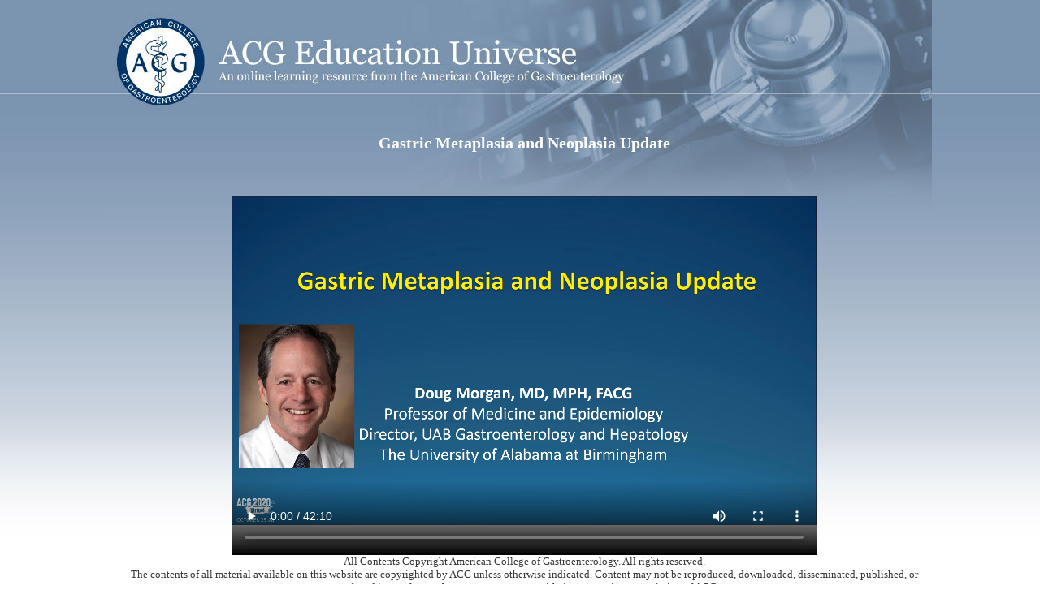

--- FILE ---
content_type: text/html
request_url: https://universe.gi.org/vow/15512.htm
body_size: 2644
content:
<!DOCTYPE html PUBLIC "-//W3C//DTD XHTML 1.0 Transitional//EN"
	"https://www.w3.org/TR/xhtml1/DTD/xhtml1-transitional.dtd">

<html xmlns="https://www.w3.org/1999/xhtml" xml:lang="en" lang="en">
<head>
<title>Gastric Metaplasia and Neoplasia Update</title>
<meta http-equiv="Content-Type" content="text/html; charset=UTF-8" />
<style>
body{
	background: #fff url(https://universe.gi.org/i/background.jpg) top right no-repeat;
	margin: 0 0 0 0;
	}
</style>
<link type="text/css" rel="stylesheet" href="https://universe.gi.org/css/presentation.css" />
<!--[if IE 8]>
<link rel="stylesheet" type="text/css" href="/css/presentation_ie8.css" />
<![endif]-->
<!--[if IE 7]>
<link rel="stylesheet" type="text/css" href="/css/presentation_ie7.css" />
<![endif]-->
<!--[if IE 6]>
<link rel="stylesheet" type="text/css" href="/css/presentation_ie6.css" />
<![endif]-->
<script type="text/javascript" src="https://universe.gi.org/jquery-latest.js"></script>
<script type="text/javascript" src="https://universe.gi.org/js/swfobject-2.2.js"></script>
<script type="text/javascript" src="https://universe.gi.org/js/flowplayer-latest.js"></script>
<script type="text/javascript" src="https://universe.gi.org/js/flowplayer.controls.js"></script>
<script type="text/javascript" src="https://universe.gi.org/js/jquery.tools.js"></script>
<script type="text/javascript" src="https://universe.gi.org/js/presentation.js"></script>
</head>   

<body>
<div id="unipresentation">
        
    <div>
        <h2 style="color:#FFF">Gastric Metaplasia and Neoplasia Update</h2>
       <video width="720" height="480" controls controlsList="nodownload">
  <source src="https://d1wtee8cb9p1r6.cloudfront.net/acg2020_15512_iphone.mp4" type="video/mp4">

Your browser does not support the video tag.
</video>
        <div class="clear"></div>
            
            All Contents Copyright American College of Gastroenterology.  All rights reserved.<br>
The contents of all material available on this website are copyrighted by ACG unless otherwise indicated.  Content may not be reproduced, downloaded, disseminated, published, or transferred in any form or by any means, except with the prior written permission of ACG.
            
    </div>
</div>



</body> 
<script type="text/javascript">

  var _gaq = _gaq || [];
  _gaq.push(['_setAccount', 'UA-521807-4']);
  _gaq.push(['_trackPageview']);

  (function() {
    var ga = document.createElement('script'); ga.type = 'text/javascript'; ga.async = true;
    ga.src = ('https:' == document.location.protocol ? 'https://ssl' : 'https://www') + '.google-analytics.com/ga.js';
    var s = document.getElementsByTagName('script')[0]; s.parentNode.insertBefore(ga, s);
  })();

</script>
</html>



--- FILE ---
content_type: text/css
request_url: https://universe.gi.org/css/presentation.css
body_size: 6868
content:
body, html {
	margin: 0;
	padding: 0;
	height: 100%;
	text-align: center;
	font-family: Georgia, "Times New Roman", Times, serif;
	font-size: small;
	color: #363636;
	text-align: left;
}
body{
	background: #fff url(/i/background-presentation.jpg) repeat-x;
	margin: 0 0 0 0;
}
a:link, a:visited {
	color: #008FD7;
	text-decoration: none;
	outline: none !important;
}
a:hover {
	color: #008FD7;
	text-decoration: none;
	outline: none !important;
}
a:active {
	outline: none !important;
}	
div#flashcontent {
	margin:24px auto;
}
li.current{
	background: #ff9245;
}
.clear { 
	clear: both;
	height: 1px;
	overflow: hidden;
	margin: -1px 0 0 0;
}
#containvisuals{
	padding: 25px 17px 57px 17px;
	position: relative;
	float:left
}

body.justvideo #containvisuals{
	padding: 25px 230px 57px 17px;
}
#containvisualsandnav{
	padding: 10px;
	width: 984px;
	margin: 0 auto;
	background: url(/i/vidbg_compliance.gif) no-repeat -15px -15px;
	min-height: 540px;
}
#compliance{
	width: 960px;
}

#containvisualsandnav h2{
	margin: 0 0 7px 0;
	font-size:115%;
}
#tabnavcontain{
	width: 275px;
	float: left;
	margin: 8px 0 0 15px;
}

#vidnavcontain{
	padding: 0;
	height: 350px;
	overflow: auto;
	position:relative;
}
#vidnavcontain ul{
	list-style:none;
	text-align:left;
	margin: 0;
	padding:0;
}
#vidnavcontain ul li{
	margin: 0 0;
	padding: 5px;
}
#subvidcontain,#slidecontain{
	float:left;
	padding-left: 20px;
}
#slidecontain{
	width: 434px;
	height: 326px;
}
div.panes div.pane{
	margin: 0;
	padding: 10px;
	text-align:left;
	position: relative;
}
div.panes div.pane.firstpane{
	padding: 0px 2px;
	margin-top: 3px;
}
a#player{
	display:block;
	width:185px;
	height:117px;
	float:left;
}
body.justvideo a#player{
	width:427px;
	height:320px;
}
#unipresentation,
#prevunipresentation{
	background: url(/i/background-presentation-header.jpg) no-repeat;
	margin: 0 auto;
	padding-left: 10px;
	padding-top:150px;
	position: relative;
	text-align: center;
	width: 1004px;
}
#speakerpicture{
	top:20px;
	left:20px;
	position:absolute;
}
/* root element should be positioned relatively so that 
	child elements can be positioned absolutely */
div.hulucontain {
	position:absolute;
	left: 1px;
	bottom: 10px;
}
div.hulu {
	position:relative;
	height:40px;
	
	/* black background with a gradient */
	background:#000 url(/i/hulu.png) repeat-x 0 -4px;
	width:674px;
}

/* play/pause button */
div.hulu a.play, div.hulu a.pause { 
	position:absolute;
	width: 46px;
	height: 40px;
	display:block;
	text-indent:-9999em;
	background:url(/i/hulu.png) no-repeat 10px -61px;
	cursor:pointer;
	border-right:1px solid #000; 
}

div.hulu a.play:hover {
	background-position:10px -105px !important;	
}

/* pause state */
div.hulu a.pause { 
	background-position:11px -148px !important;
}

div.hulu a.pause:hover {
	background-position:11px -192px !important;	
}

/* the timeline (or "scrubber")  */
div.hulu div.track {  
	left:47px;
	position:absolute;
	cursor:pointer;
	width:285px;
	border-left:1px solid #999;
	height:40px;	
}

/* the draggable playhead */
div.hulu div.playhead {
	position:absolute;
	cursor:pointer; 
	background-color:#FF9245;
	opacity:0.3;
	filter: alpha(opacity=30);	
	width:3px;
	height:40px;
	border-right:1px solid #444;
}

/* buffer- and progress bars. upon runtime the width of these elements grows */
div.hulu div.progress, div.hulu div.buffer {	
	position:absolute;
	background-color:#FF9245;
	filter: alpha(opacity=10);
	opacity:0.1;
	width:0px;
	height:40px;
}

div.hulu div.buffer {
	background-color:#fff;
	opacity:0.1;
	filter: alpha(opacity=10);
}

/* time display */
div.hulu div.time {
	position:absolute;		
	width:129px;
	left:330px;
	padding:12px 0;
	text-align:center;
	border:1px solid #999;
	border-width:0 1px;
	
	font-family:futura,"Lucida Grande","bitstream vera sans","trebuchet ms",verdana,arial;	
	font-size:12px;
	color:#fff; 
}

/* total duration in time display */
div.hulu div.time strong {
	font-weight:normal;
	color:#666;
}

/* mute / unmute buttons */
div.hulu a.mute, div.hulu a.unmute {
	position:absolute;
	left:460px;
	width:40px;
	height:40px;
	text-align:center;
	padding:8px 0;
	cursor:pointer;
	text-indent:-9999em;
	background:url(/i/hulu.png) no-repeat 5px -323px;
}

div.hulu a.mute:hover {
	background-position:5px -367px !important;	
}

/* unmute state */
div.hulu a.unmute {
	background-position:5px -235px !important;	
}

div.hulu a.unmute:hover {
	background-position:5px -279px !important;	
}



/* root element for tabs  */
ul.tabs { 
	list-style:none; 
	margin:3px 0 0 0 !important; 
	padding:0;	
	border-bottom:1px solid #666;	
	height:30px;
	width:275px;
}

/* single tab */
ul.tabs li { 
	float:left;	 
	text-indent:0;
	padding:0;
	margin:0 !important;
	list-style-image:none !important; 
}

/* link inside the tab. uses a background image */
ul.tabs a { 
	background: url(/i/blue.png) no-repeat -553px 0;
	font-size:11px;
	display:block;
	height: 30px;  
	line-height:30px;
	width: 81px;
	text-align:center;	
	text-decoration:none;
	color:#333;
	padding:0px;
	margin:0px;	
	position:relative;
	top:1px;
}

ul.tabs a:active {
	outline:none;		
}

/* when mouse enters the tab move the background image */
ul.tabs a:hover {
	background-position: -553px -31px;	
	color:#fff;	
}

/* active tab uses a class name "current". its highlight is also done by moving the background image. */
ul.tabs a.current, ul.tabs a.current:hover, ul.tabs li.current a {
	background-position: -553px -62px;		
	cursor:default !important; 
	color:#000 !important;
}

/* Different widths for tabs: use a class name: w1, w2, w3 or w2 */


/* width 1 */
ul.tabs a.s 			{ background-position: -553px 0; width:81px; }
ul.tabs a.s:hover 	{ background-position: -553px -31px; }
ul.tabs a.s.current  { background-position: -553px -62px; }

/* width 2 */
ul.tabs a.l 			{ background-position: -248px -0px; width:174px; }
ul.tabs a.l:hover 	{ background-position: -248px -31px; }
ul.tabs a.l.current  { background-position: -248px -62px; }


/* width 3 */
ul.tabs a.xl 			{ background-position: 0 -0px; width:248px; }
ul.tabs a.xl:hover 	{ background-position: 0 -31px; }
ul.tabs a.xl.current { background-position: 0 -62px; }


/* initially all panes are hidden */ 
.panes .pane {
	display:none;		
}

#presenter{
	position: absolute;
	left: 20px;
	top:165px;
	width: 185px;
}
body.justvideo #presenter{
	left: 460px;
	top:30px;
}

div.close {
	position: absolute;
	top: 5px;
	right: 18px;
}
#videoloading{
	padding-top: 100px;
	text-align:center;
	width: 1040px;
	height: 800px;
	position: absolute;
	top:0;
	left: 0;
	background: #fff;
	z-index: 999;
}
.partner {
	background: #fff;
	box-shadow: 0px 1px 7px #000;
	border-radius: 8px;
	padding: 5px;
	position: absolute;
	right: 18px;
	top: 33px;
}

--- FILE ---
content_type: application/javascript
request_url: https://universe.gi.org/js/flowplayer.controls.js
body_size: 6597
content:
/**
 * flowplayer.controls.js 3.0.2. Flowplayer JavaScript plugin.
 * 
 * This file is part of Flowplayer, http://flowplayer.org
 *
 * Author: Tero Piirainen, <support@flowplayer.org>
 * Copyright (c) 2008 Flowplayer Ltd
 *
 * Dual licensed under MIT and GPL 2+ licenses
 * SEE: http://www.opensource.org/licenses
 * 
 * Version: 3.0.2 - Wed Apr 15 2009 08:36:14 GMT-0000 (GMT+00:00)
 */
var unloadcontrol
$f.addPlugin("controls", function(wrap, options) {
	
		
//{{{ private functions
		
	function fixE(e) {
		if (typeof e == 'undefined') { e = window.event; }
		if (typeof e.layerX == 'undefined') { e.layerX = e.offsetX; }
		if (typeof e.layerY == 'undefined') { e.layerY = e.offsetY; }
		return e;
	}
	
	function w(e) {
		return e.clientWidth;	
	}
	
	function offset(e) {
		return e.offsetLeft;	
	}
	
	/* a generic dragger utility for hoirzontal dragging */
	function Draggable(o, min, max, offset) { 
		
		var dragging = false;
		
		function foo() { }
		
		o.onDragStart	= o.onDragStart || foo;
		o.onDragEnd		= o.onDragEnd 	 || foo;
		o.onDrag			= o.onDrag 		 || foo;	
		
		function move(x) {
			// must be withing [min, max]
			if (x > max) { return false; }
			if (x < min) { return false; } 
			o.style.left = x + "px";	
			return true;
		}
		
		function end() {
			document.onmousemove = null;
			document.onmouseup   = null;
			o.onDragEnd(parseInt(o.style.left, 10));
			dragging = false;
		}

		function drag(e) {
			e = fixE(e); 
			var x = e.clientX - offset; 
			if (move(x)) {
				dragging = true;
				o.onDrag(x);		
			} 
			return false;
		}
		
		o.onmousedown = function(e)  {
			e = fixE(e);
			o.onDragStart(parseInt(o.style.left, 10)); 
			document.onmousemove		= drag;
			document.onmouseup		= end;
			return false;	
		};
		
		this.dragTo = function(x) {
			if (move(x)) {
				o.onDragEnd(x);		
			}	
		};
		
		this.setMax = function(val) {
			max = val;	
		};
		
		this.isDragging = function() {
			return dragging;	
		};

		return this; 
	}

	function extend(to, from) {
		if (from) {
			for (key in from) {
				if (key) {
					to[key] = from[key];		
				} 
			}
		}
	}
	
	function byClass(name) {
		var els = wrap.getElementsByTagName("*");		
		var re = new RegExp("(^|\\s)" + name + "(\\s|$)");
		for (var i = 0; i < els.length; i++) {
			if (re.test(els[i].className)) {
				return els[i];
			}
		}
	}
	
	// prefix integer with zero when nessessary 
	function pad(val) {
		val = parseInt(val, 10);
		return val >= 10 ? val : "0" + val;
	}
	
	// display seconds in hh:mm:ss format
	function toTime(sec) {
		
		var h = Math.floor(sec / 3600);
		var min = Math.floor(sec / 60);
		sec = sec - (min * 60);
		
		if (h >= 1) {
			min -= h * 60;
			return pad(h) + ":" + pad(min) + ":" + pad(sec);
		}
		
		return pad(min) + ":" + pad(sec);
	}
	
	function getTime(time, duration) {
		return "<span>" + toTime(time) + "</span> <strong>" + toTime(duration) + "</strong>";	
	}
	
//}}}
	
	
	var self = this;
	
	var opts = {
		playHeadClass: 'playhead',
		trackClass: 'track',
		playClass: 'play',
		pauseClass: 'pause',
		bufferClass: 'buffer',
		progressClass: 'progress',
		
		timeClass: 'time',
		muteClass: 'mute',
		unmuteClass: 'unmute',
		duration: 0,		
		
		template: '<a class="play">play</a>' + 
					 '<div class="track">' +
					 	'<div class="buffer"></div>' +
					 	'<div class="progress"></div>' +
					 	'<div class="playhead"></div>' +
					 '</div>' + 
					 '<div class="time"></div>' +
					 '<a class="mute">mute</a>'				 
	};
	
	extend(opts, options);
	
	if (typeof wrap == 'string') {
		wrap = document.getElementById(wrap);
	}
	
	if (!wrap) { return;	}
	
	// inner HTML
	if (!wrap.innerHTML.replace(/\s/g, '')) {
		wrap.innerHTML = opts.template;		
	}	 
	
	// get elements 
	var ball = byClass(opts.playHeadClass);
	var bufferBar = byClass(opts.bufferClass);
	var progressBar = byClass(opts.progressClass);
	var track = byClass(opts.trackClass);
	var time = byClass(opts.timeClass);
	var mute = byClass(opts.muteClass);
	
	
	// initial time
	time.innerHTML = getTime(0, opts.duration);
	
	// get dimensions 
	var trackWidth = w(track);
	var ballWidth = w(ball); 
	
	// initialize draggable playhead
	var head = new Draggable(ball, 0, 0, offset(wrap) + offset(track) + (ballWidth / 2)); 
	
	// track click moves playHead	
	track.onclick = function(e) {
		//alert("trackclicked")
		e = fixE(e);
		if (e.target == ball) { return false; }
		head.dragTo(e.layerX - ballWidth / 2);
	};
	
	// play/pause button
	var play = byClass(opts.playClass);
	
	play.onclick = function() {
		if (self.isLoaded()) {
			self.toggle();		
		} else {
			self.play();	
		}						
	};
	
	// mute/unmute button
	mute.onclick = function() {
		if (self.getStatus().muted)  {
			self.unmute();	
		} else {
			self.mute();	
		}
	};

	// setup timer
	var timer = null;
	
	function getMax(len, total) {
		if(trackWidth===0){
			trackWidth=jQuery(track).width()
		}
		return parseInt(Math.min(len / total * trackWidth, trackWidth - ballWidth / 2), 10);
	}
	
	var startfunction=function(clip) {
		
		var duration = clip.duration || 0;

		// clear previous timer		
		clearInterval(timer);
		 
		// begin timer		
		timer = setInterval(function()  {			
			
			var status = self.getStatus();			

			// time display
			if (status.time)  {				
				time.innerHTML = getTime(status.time, clip.duration);	
			} 
			
			if (status.time === undefined) {
				clearInterval(timer);
				return;
			}
			
			// buffer width
//			var x = getMax(status.bufferEnd, duration);
//			bufferBar.style.width = x + "px";
			head.setMax(trackWidth);	
		
			
			
			// progress width
			if (!self.isPaused() && !head.isDragging()) {
				x = getMax(status.time, duration);
				progressBar.style.width = x + "px";
				ball.style.left = (x -ballWidth / 2) + "px";
			}
			
		}, 500);
	}
	
	self.onStart(startfunction);
	
	self.onBegin(function() {
		play.className = opts.pauseClass;		
	});

	
	// pause / resume states	
	self.onPause(function() {
		play.className = opts.playClass;
	});

	self.onResume(function() {
		play.className = opts.pauseClass;
	});
	
	
	// mute / unmute states	
	self.onMute(function() {
		mute.className = opts.unmuteClass;
	});

	self.onUnmute(function() {
		mute.className = opts.muteClass;
	});
	
	
	// clear timer when clip ends	
	self.onFinish(function(clip) {		
	}); 
	
/*
	self.onUnload(function() {
		alert("unloading")
		clearInterval(timer);	
		time.innerHTML = getTime(0, opts.duration);
	});
*/
	unloadcontrol = function() {
		clearInterval(timer);	
		time.innerHTML = getTime(0, opts.duration);
	}
	
	ball.onDragEnd = function(x) {
		var to = parseInt(x / trackWidth  * 100, 10) + "%";
		progressBar.style.width = x + "px";
		if (self.isLoaded()) {
			self.seek(to);		
		} 
	};
	
	ball.onDrag = function(x) {
		progressBar.style.width = x + "px";	
	};
	
	// return player instance to enable plugin chaining
	return self;
	
});
		
			
			



--- FILE ---
content_type: application/javascript
request_url: https://universe.gi.org/js/presentation.js
body_size: 11594
content:
var univideovars={}, methods={}, timetimevar;
univideovars.thecuepoints={};
univideovars.thecuepointsmap=[];
univideovars.tracktime=false;
univideovars.justvideo=false;
var now1 = new Date();

if (window.chrome) {
    swfobject.ua.pv = [100, 0, 0];  // we have FP v100, hoorray
}

function closepreview(){
	if (document.getElementById("previewpresentation")) {
		var later = new Date()
		timetimevar=(later.getTime() - now1.getTime())/1000;
		if (timetimevar>180){
			jQuery("body *").remove();
			window.close();
		}
	}
}

methods.thisMovie=function(movieName) {
	return swfobject.getObjectById(movieName);
};
function onSlideShowProReady() {
	methods.thisMovie("ssp").addEventListener("albumData","onAlbumData");
	methods.thisMovie("ssp").addEventListener("imageData","onImageData");
	if(document.getElementById("speakerpicture")){
		jQuery("#player").css({
			visibility:"hidden"
		});
	}
}
methods.removeLoader = function(){
	jQuery("#videoloading").remove();
};
methods.delayPlay = function(){
	$f('player').play();
	if(document.getElementById("lastposition")){
		var lastpos = parseInt(jQuery("#lastposition").attr("rel"),10);
		jQuery("#vidnav a:eq("+(lastpos-1)+")").trigger("click");
	}
	methods.removeLoader();
};
function onAlbumData(o) {
	setTimeout(methods.delayPlay,1000);
}
function onImageData(o) {   
	var justLoaded = parseInt(o.data.number,10)-1;
	if(univideovars.lastLoaded!=justLoaded){
		$f("player").seek(univideovars.thecuepointsmap[justLoaded]/1000)
	}
}
methods.loadsubmovie=function(vidname){
/*
	if(typeof vidname!=="undefined"){
		jQuery('<div style="display:block;width:434px;height:326px;float:left" id="subvidcontain"></div>')
		.css({
			position:'absolute',
			top:univideovars.$slidecontain.offset().top+'px',
			left:univideovars.$slidecontain.offset().left+'px'
		}).appendTo("body");
		univideovars.$slidecontain.css('visibility','hidden');
		flowplayer("subvidcontain", "/flowplayer.commercial-3.2.2.swf",{ 
			key:'#$720bec46f4bc4b729cd',
		    plugins: { 
		        rtmp: { 
		            url: '/flowplayer.rtmp-3.2.1.swf', 
		            netConnectionUrl: 'rtmp://s1haua8fq7ppaw.cloudfront.net/cfx/st',
		            objectEncoding:0
		        }
			},
		    clip: {
				url: vidname,
				provider: 'rtmp'
			}
		})
	}else{
		if(document.getElementById("subvidcontain")){
			jQuery("#subvidcontain").remove();
		}
		if(univideovars.$slidecontain.css('visibility')==='hidden'){
			univideovars.$slidecontain.css('visibility','visible');
		}
	}
	*/
};
methods.loadContent=function(num,newtime) { 
	univideovars.lastVidTime=newtime;
	univideovars.lastLoaded=num;
	var $vidnav = jQuery("#vidnav");
	$vidnav.find("li").removeClass("current");
	var $thisli = jQuery("#vidnav li:eq("+num+")")
	$thisli.addClass("current");
	univideovars.vidnavcontaintop = univideovars.$vidnavcontain.offset().top;
	univideovars.$vidnavcontain.scrollTop(0).scrollTop($thisli.offset().top-univideovars.vidnavcontaintop);
	methods.thisMovie("ssp").loadContent(num);
	if (univideovars.tracktime) {
		jQuery.ajax({
			url: '/sendposition.asp',
			type: 'GET',
			cache: false,
			data: {
				tt:newtime,
				uid:univideovars.theuserid,
				cid:univideovars.thecontentid,
				pos:num+1
			}
		});
	}
};
methods.sendTime=function(uid,cid,timepass){
	jQuery.ajax({
		url: '/sendtime.asp',
		type: 'GET',
		cache: false,
		data: {
			uid:uid,
			cid:cid,
			ttp:timepass
		},
		dataType: 'json',
		success: function(jsonpass){
			var data = jsonpass;
			var minutesopen = data.itemopeninfo.minutesopen;
			var evaluationcomplete = data.itemopeninfo.evaluationcomplete;
			var contentid = data.itemopeninfo.contentid;
			var percentcomplete = data.itemopeninfo.percentcomplete;
			if (window.opener.document.getElementById("minutesopen")){
				window.opener.document.getElementById("minutesopen").innerHTML=minutesopen;
			}
			if (window.opener.document.getElementById("evaluationcomplete")){
				if(window.opener.document.getElementById("teststatusisdone")){
					if (evaluationcomplete=='yes'){
						window.opener.document.getElementById("evaluationcomplete").innerHTML='Evaluation Complete';
					}else if ((evaluationcomplete=='no') && (percentcomplete>=90)){
						window.opener.document.getElementById("evaluationcomplete").innerHTML='You are now eligible to <a href=\"\/evaluation.asp?c='+contentid+'\">fill out the evaluation<\/a> in order to earn credit.';					
					}
				}
			}
		}
	});
};
jQuery(document).ready(function(){
	closepreview();
	if(jQuery.browser.mozilla){
		window.resizeTo(1040,780);
		window.focus();
	}
    methods.removeLoader();
	if (document.getElementById("previewpresentation")) {
		var ourInterval = setInterval('closepreview()', 1000);
	}
	univideovars.theuserid=jQuery("#theuserid").attr("rel");
	univideovars.thecontentid=jQuery("#thecontentid").attr("rel");
	if (document.getElementById("justvideo")) {
		univideovars.justvideo=true;
		jQuery("body").addClass("justvideo");
	}
	if (document.getElementById("unipresentation")) {
		univideovars.tracktime=true;
	}
	if(univideovars.tracktime){
		var timeopenInterval = setInterval('methods.sendTime('+univideovars.theuserid+','+univideovars.thecontentid+',60);', 60000);		
	}
	var $player = jQuery("#player"), playeroffset=$player.offset();
	if(document.getElementById("speakerpicture")){

	}
	univideovars.$vidnavcontain=jQuery("#vidnavcontain");
	jQuery("ul.tabs").tabs("div.panes > div");
	var cuepointsset=false;
	univideovars.$slidecontain=jQuery("#slidecontain");
	if(univideovars.justvideo){
		univideovars.$slidecontain.remove();
	}
	methods.sortfunction = function(a, b){
		return (a - b) //causes an array to be sorted numerically and ascending
	};
	methods.findCurrentSlide = function(val,obj){
		var objlength = obj.length, d, nearest=-1;
		val=parseInt(val,10);
		if (objlength === 0) {
			return 0;
		}else{
			if(val<parseInt(obj[0],10)){
				return 0;	
			}else if(val>parseInt(obj[objlength-1],10)){
				return objlength-1;
			}else{
				for (var i=0;i<objlength; i++) {
					if(parseInt(obj[i],10)===val){
						return i;
					}else{
						if (val > parseInt(obj[i],10)) {
							nearest = i;
						}
					}
				}
				return nearest;
			}
		}
	};
	jQuery("#vidnav a").live("click",function(){
		var $this = jQuery(this),
		$thisli = $this.parents("li:first"),
		timepoint = $thisli.data("cuepointtime");
		univideovars.vidnavcontaintop = univideovars.$vidnavcontain.offset().top;
		univideovars.$vidnavcontain.scrollTop(0).scrollTop($thisli.offset().top-univideovars.vidnavcontaintop)
		$f("player").seek(timepoint/1000);
		var justLoaded = methods.findCurrentSlide(timepoint,univideovars.thecuepointsmap);
		if(univideovars.lastLoaded!=justLoaded){
			methods.loadContent(justLoaded,(timepoint/1000));
		}
		return false;
	});
	var fpobj = {src: '/flowplayer.commercial-3.2.2.swf'};
	if(jQuery.browser.msie){
		fpobj={src: '/flowplayer.commercial-3.2.2.swf', wmode: 'transparent'};
	}
	flowplayer("player", fpobj,{ 
		key:'#$720bec46f4bc4b729cd',
	    plugins: { 
	        rtmp: { 
	            url: '/flowplayer.rtmp-3.2.1.swf', 
	            //netConnectionUrl: 'rtmp://universe-videos.gi.org/cfx/st',
	            netConnectionUrl: 'rtmp://s2x8anhpsrbw4a.cloudfront.net/cfx/st'
	            //objectEncoding:0
	        },
			controls: { 
			    all: false, 
 				fullscreen: true,
				backgroundColor: 'transparent',
				backgroundGradient: 'none'
  			}
		}, 
	    clip: { 
	        provider: 'rtmp',
            bufferLength: 10,
	        autoPlay: true,
			//autoBuffering: true,
            onBufferEmpty(a){
                console.log("enpty");
                console.log(a);
            },
			onStart:function(clip){
				univideovars.fullDuration=clip.fullDuration;
				$f("player").stop();
				if(!cuepointsset&&!univideovars.justvideo){
					var thecuepointsobj=clip.cuepoints,
					cuepointslen = thecuepointsobj.length,
					presid = univideovars.thecontentid,
					thevideos = [],
					vidqs="none";
					if(cuepointslen>0){
						for (var i=0;i<cuepointslen; i++) {  
							univideovars.thecuepointsmap.push(parseInt(thecuepointsobj[i][0].time,10))
							univideovars.thecuepoints[parseInt(thecuepointsobj[i][0].time,10)]=thecuepointsobj[i][0];  
						} 
						univideovars.thecuepointsmap.sort(methods.sortfunction);
						for (var i=0;i<cuepointslen; i++) {  
							var thisparam = univideovars.thecuepoints[univideovars.thecuepointsmap[i]].parameters;
							if(typeof thisparam.video !== "undefined"){
								thevideos.push((i+1)+'|'+univideovars.thecuepoints[univideovars.thecuepointsmap[i]].parameters.video);
							}
							var $li=jQuery('<li><a href="#">'+univideovars.thecuepoints[univideovars.thecuepointsmap[i]].name+'</a></li>');
							$li.data("cuepointtime",parseInt(univideovars.thecuepoints[univideovars.thecuepointsmap[i]].time,10))
							jQuery("#vidnav").append($li);								  
						} 
						cuepointsset=true;
						if(thevideos.length>0){
							vidqs=encodeURIComponent(thevideos.join("||"));
						}
						var flashvars = {
							paramXMLPath: "param.xml",
							xmlFilePath: "imagesxml.asp?info="+presid+","+cuepointslen+","+vidqs,
							initialURL: escape(document.location),
							useExternalInterface: "true",
							videoAutoStart: "On"
						},
						params = { 
							base: ".",
							bgcolor: "#121212",
							allowfullscreen: "true"
						},               
						attributes = {
							id: "ssp"
						};
						if(document.getElementById("frontpagepreview")){
							flashvars["xmlFilePath"]=jQuery("#frontpagepreview").attr("rel");
						}
						if(jQuery.browser.msie){
							params["wmode"]="transparent";
						}
						swfobject.embedSWF("/slideshowpro.swf", "flashcontent", "434", "326", "9.0.0", false, flashvars, params, attributes);
					}
				}else{
					if (univideovars.justvideo) {
						$f("player").play();
						univideovars.$vidnavcontain.html("No slide navigation for this presentation.");
						methods.removeLoader();
					}
				}
			},
			onSeek: function(clip,endtime){
				if (!univideovars.justvideo) {
					var newtime=Math.round(endtime*1000);
					methods.loadsubmovie(univideovars.thecuepoints[univideovars.thecuepointsmap[methods.findCurrentSlide(newtime,univideovars.thecuepointsmap)]].parameters.video);
					var justLoaded = methods.findCurrentSlide(newtime,univideovars.thecuepointsmap);
					if(univideovars.lastLoaded!=justLoaded){
						methods.loadContent(justLoaded,Math.round(endtime));
					}
				}
			},
			onBegin: function(a,b){
			},
			onPause: function(){
				if(document.getElementById("subvidcontain")){
					$f("subvidcontain").pause();
				}
			},
			onResume: function(){
				if(document.getElementById("subvidcontain")){
					$f("subvidcontain").resume();
				}
			},
			onFinish: function(){
				if (!univideovars.justvideo) {
					methods.loadContent(0, univideovars.fullDuration);
				}
			}
	    },
	    onCuepoint: function(clip,cuepoint){
			methods.loadsubmovie(cuepoint.parameters.video);
			var justLoaded = parseInt((cuepoint.name).split("-")[0],10)-1;
			if (document.getElementById("frontpagepreview")) {
				jQuery.each(univideovars.thecuepoints, function(i, n){
					if (n.name === cuepoint.name) {
						jQuery.each(univideovars.thecuepointsmap, function(j, o){
							if(o===n.time){
								methods.loadContent(j, cuepoint.time / 1000);
							}
						});
					}
				});
			}else{
				if(univideovars.lastLoaded!=justLoaded){
					methods.loadContent(justLoaded,cuepoint.time/1000);
				}
			}
	    }
	}).controls("hulu");
});
